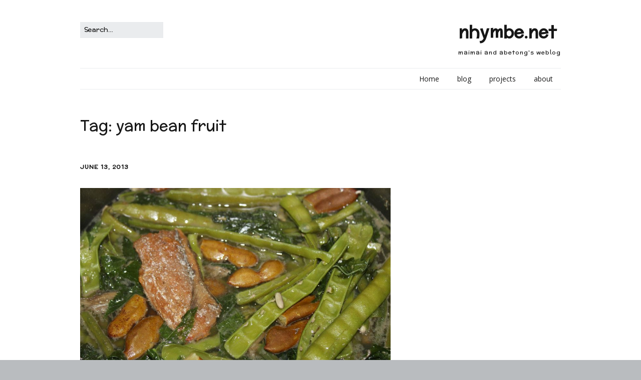

--- FILE ---
content_type: text/html; charset=utf-8
request_url: https://www.google.com/recaptcha/api2/aframe
body_size: 268
content:
<!DOCTYPE HTML><html><head><meta http-equiv="content-type" content="text/html; charset=UTF-8"></head><body><script nonce="5u_Mj98jPHa04pSY9mrWRQ">/** Anti-fraud and anti-abuse applications only. See google.com/recaptcha */ try{var clients={'sodar':'https://pagead2.googlesyndication.com/pagead/sodar?'};window.addEventListener("message",function(a){try{if(a.source===window.parent){var b=JSON.parse(a.data);var c=clients[b['id']];if(c){var d=document.createElement('img');d.src=c+b['params']+'&rc='+(localStorage.getItem("rc::a")?sessionStorage.getItem("rc::b"):"");window.document.body.appendChild(d);sessionStorage.setItem("rc::e",parseInt(sessionStorage.getItem("rc::e")||0)+1);localStorage.setItem("rc::h",'1764778641547');}}}catch(b){}});window.parent.postMessage("_grecaptcha_ready", "*");}catch(b){}</script></body></html>